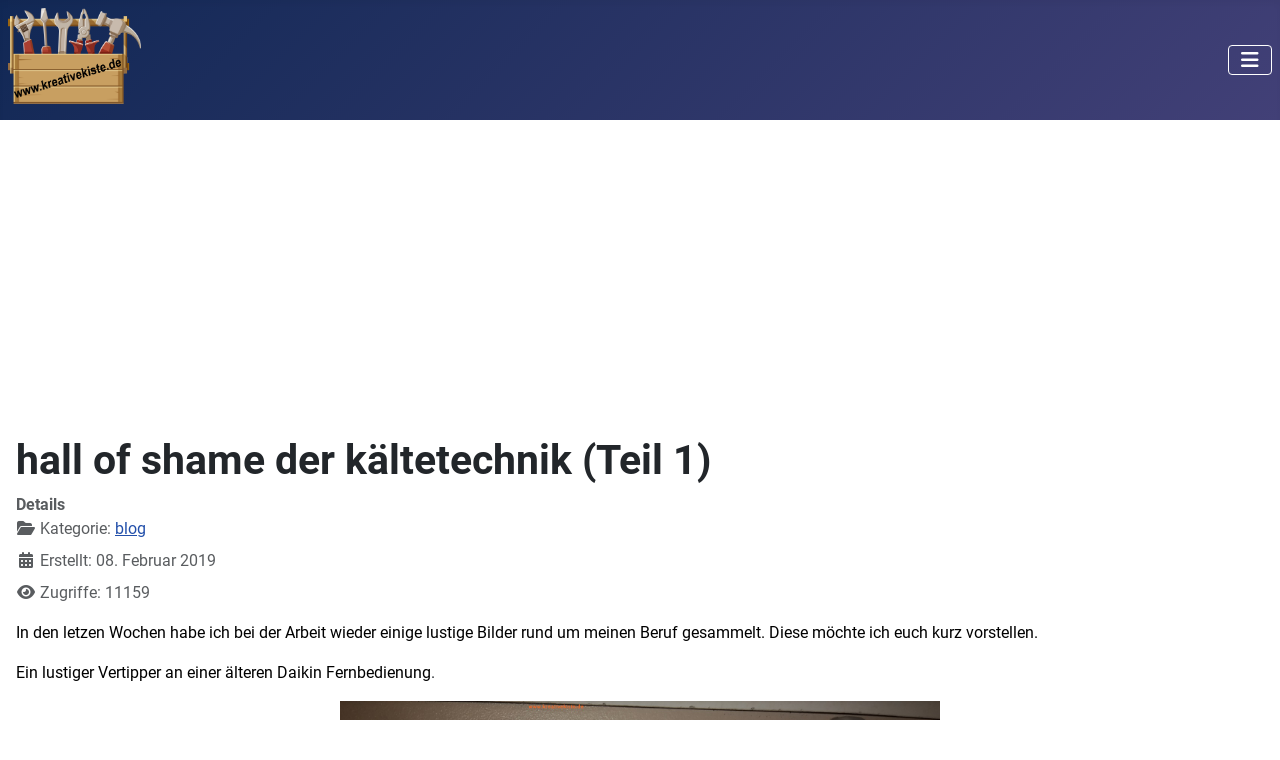

--- FILE ---
content_type: text/html; charset=utf-8
request_url: https://www.kreativekiste.de/hall-of-fame-der-kaeltetechnik-teil1?rCH=-2
body_size: 9140
content:
<!DOCTYPE html>
<html lang="de-de" dir="ltr">

<head>
    <meta charset="utf-8">
	<meta name="rights" content="Ronnie Berzins">
	<meta name="author" content="ronnie berzins">
	<meta name="viewport" content="width=device-width, initial-scale=1">
	<meta name="description" content="In den letzen Wochen habe ich bei der Arbeit wieder einige lustige Bilder rund um meinen Beruf gesammelt. Diese möchte ich euch kurz vorstellen. ">
	<meta name="generator" content="Joomla! - Open Source Content Management">
	<title>hall of shame der kältetechnik (Teil 1)</title>
	<link href="/media/templates/site/cassiopeia/images/joomla-favicon.svg" rel="icon" type="image/svg+xml">
	<link href="/media/templates/site/cassiopeia/images/favicon.ico" rel="alternate icon" type="image/vnd.microsoft.icon">
	<link href="/media/templates/site/cassiopeia/images/joomla-favicon-pinned.svg" rel="mask-icon" color="#000">

    <link href="/media/system/css/joomla-fontawesome.min.css?274981" rel="lazy-stylesheet"><noscript><link href="/media/system/css/joomla-fontawesome.min.css?274981" rel="stylesheet"></noscript>
	<link href="/media/templates/site/cassiopeia/css/global/fonts-local_roboto.min.css?274981" rel="lazy-stylesheet"><noscript><link href="/media/templates/site/cassiopeia/css/global/fonts-local_roboto.min.css?274981" rel="stylesheet"></noscript>
	<link href="/media/templates/site/cassiopeia/css/template.min.css?274981" rel="stylesheet">
	<link href="/media/templates/site/cassiopeia/css/global/colors_standard.min.css?274981" rel="stylesheet">
	<link href="/media/templates/site/cassiopeia/css/vendor/joomla-custom-elements/joomla-alert.min.css?0.4.1" rel="stylesheet">
	<link href="/media/plg_system_jcemediabox/css/jcemediabox.min.css?7d30aa8b30a57b85d658fcd54426884a" rel="stylesheet">
	<style>:root {
		--hue: 214;
		--template-bg-light: #f0f4fb;
		--template-text-dark: #495057;
		--template-text-light: #ffffff;
		--template-link-color: var(--link-color);
		--template-special-color: #001B4C;
		
	}</style>

    <script src="/media/vendor/metismenujs/js/metismenujs.min.js?1.4.0" defer></script>
	<script src="/media/vendor/jquery/js/jquery.min.js?3.7.1"></script>
	<script src="/media/legacy/js/jquery-noconflict.min.js?504da4"></script>
	<script src="/media/mod_menu/js/menu.min.js?274981" type="module"></script>
	<script src="/media/templates/site/cassiopeia/js/mod_menu/menu-metismenu.min.js?274981" defer></script>
	<script type="application/json" class="joomla-script-options new">{"joomla.jtext":{"ERROR":"Fehler","MESSAGE":"Nachricht","NOTICE":"Hinweis","WARNING":"Warnung","JCLOSE":"Schließen","JOK":"OK","JOPEN":"Öffnen"},"system.paths":{"root":"","rootFull":"https:\/\/www.kreativekiste.de\/","base":"","baseFull":"https:\/\/www.kreativekiste.de\/"},"csrf.token":"dbe70648c746ac7db6703cc4a79cc25b"}</script>
	<script src="/media/system/js/core.min.js?a3d8f8"></script>
	<script src="/media/templates/site/cassiopeia/js/template.min.js?274981" type="module"></script>
	<script src="/media/vendor/bootstrap/js/collapse.min.js?5.3.8" type="module"></script>
	<script src="/media/system/js/messages.min.js?9a4811" type="module"></script>
	<script src="/media/plg_system_jcemediabox/js/jcemediabox.min.js?7d30aa8b30a57b85d658fcd54426884a"></script>
	<script type="application/ld+json">{"@context":"https://schema.org","@graph":[{"@type":"Organization","@id":"https://www.kreativekiste.de/#/schema/Organization/base","name":"Kreative Kiste","url":"https://www.kreativekiste.de/"},{"@type":"WebSite","@id":"https://www.kreativekiste.de/#/schema/WebSite/base","url":"https://www.kreativekiste.de/","name":"Kreative Kiste","publisher":{"@id":"https://www.kreativekiste.de/#/schema/Organization/base"}},{"@type":"WebPage","@id":"https://www.kreativekiste.de/#/schema/WebPage/base","url":"https://www.kreativekiste.de/hall-of-fame-der-kaeltetechnik-teil1?rCH=-2","name":"hall of shame der kältetechnik (Teil 1)","description":"In den letzen Wochen habe ich bei der Arbeit wieder einige lustige Bilder rund um meinen Beruf gesammelt. Diese möchte ich euch kurz vorstellen. ","isPartOf":{"@id":"https://www.kreativekiste.de/#/schema/WebSite/base"},"about":{"@id":"https://www.kreativekiste.de/#/schema/Organization/base"},"inLanguage":"de-DE"},{"@type":"Article","@id":"https://www.kreativekiste.de/#/schema/com_content/article/611","name":"hall of shame der kältetechnik (Teil 1)","headline":"hall of shame der kältetechnik (Teil 1)","inLanguage":"de-DE","thumbnailUrl":"images/blog/2019/kaeltetechnik-fails/vorschau-kaelte-fails.jpg","articleSection":"blog","interactionStatistic":{"@type":"InteractionCounter","userInteractionCount":11159},"isPartOf":{"@id":"https://www.kreativekiste.de/#/schema/WebPage/base"}}]}</script>
	<script>jQuery(document).ready(function(){WfMediabox.init({"base":"\/","theme":"standard","width":"","height":"","lightbox":0,"shadowbox":0,"icons":1,"overlay":1,"overlay_opacity":0,"overlay_color":"","transition_speed":500,"close":2,"labels":{"close":"PLG_SYSTEM_JCEMEDIABOX_LABEL_CLOSE","next":"PLG_SYSTEM_JCEMEDIABOX_LABEL_NEXT","previous":"PLG_SYSTEM_JCEMEDIABOX_LABEL_PREVIOUS","cancel":"PLG_SYSTEM_JCEMEDIABOX_LABEL_CANCEL","numbers":"PLG_SYSTEM_JCEMEDIABOX_LABEL_NUMBERS","numbers_count":"PLG_SYSTEM_JCEMEDIABOX_LABEL_NUMBERS_COUNT","download":"PLG_SYSTEM_JCEMEDIABOX_LABEL_DOWNLOAD"},"swipe":true,"expand_on_click":true});});</script>

</head>

<body class="site com_content wrapper-static view-article no-layout no-task itemid-1348 has-sidebar-left">
    <header class="header container-header full-width">

        
        
        
                    <div class="grid-child container-nav">
                                    
<div id="mod-custom190" class="mod-custom custom">
    <p>&nbsp;<img src="/images/kk-logo.png" alt="kk logo" width="133" height="97" style="float: left;" /></p></div>

<nav class="navbar navbar-expand-lg" aria-label="Main Menu">
    <button class="navbar-toggler navbar-toggler-right" type="button" data-bs-toggle="collapse" data-bs-target="#navbar1" aria-controls="navbar1" aria-expanded="false" aria-label="Navigation umschalten">
        <span class="icon-menu" aria-hidden="true"></span>
    </button>
    <div class="collapse navbar-collapse" id="navbar1">
        <ul class="mod-menu mod-menu_dropdown-metismenu metismenu mod-list ">
<li class="metismenu-item item-435 level-1 default"><a href="/" >Home</a></li><li class="metismenu-item item-475 level-1 deeper parent"><a href="/elektro" >elektro</a><button class="mm-collapsed mm-toggler mm-toggler-link" aria-haspopup="true" aria-expanded="false" aria-label="elektro"></button><ul class="mm-collapse"><li class="metismenu-item item-476 level-2"><a href="/elektro/dem-heissen-draht-auf-der-spur" >heißer draht</a></li><li class="metismenu-item item-486 level-2"><a href="/elektro/schuetzschaltungen-einfach-erklaert" >schützschaltungen </a></li><li class="metismenu-item item-621 level-2"><a href="/elektro/arduino-projekte" >arduino projekte</a></li><li class="metismenu-item item-709 level-2"><a href="/elektro/transistor-grundschaltungen-elektronik-verstehen" >transistorschaltungen</a></li><li class="metismenu-item item-710 level-2"><a href="/elektro/basteln-mit-9-volt" >basteln mit 9 volt</a></li><li class="metismenu-item item-1252 level-2"><a href="https://www.kreativekiste.de/arduino-grafische-programmierung" >grafische programmierung </a></li><li class="metismenu-item item-1347 level-2"><a href="https://www.kreativekiste.de/e10-einfache-elektroschaltungen-elektronik-fuer-kinder-experimente" >kinderschaltungen</a></li><li class="metismenu-item item-1693 level-2"><a href="/elektro/ardublock-grundkurs" >ardublock grundkurs</a></li><li class="metismenu-item item-1796 level-2"><a href="/elektro/arduino-kontaktplan-programmierung" >arduino kontaktplan</a></li><li class="metismenu-item item-1814 level-2"><a href="https://www.kreativekiste.de/das-m5stack-hardware-universum-mit-uiflow-software" >M5Stack &amp; UiFlow</a></li><li class="metismenu-item item-2265 level-2"><a href="/elektro/arduino-multi-funktion-shield-hw-262" >HW-262 shield</a></li></ul></li><li class="metismenu-item item-532 level-1 deeper parent"><a href="/bastelideen" >basteln</a><button class="mm-collapsed mm-toggler mm-toggler-link" aria-haspopup="true" aria-expanded="false" aria-label="basteln"></button><ul class="mm-collapse"><li class="metismenu-item item-600 level-2"><a href="/bastelideen/basteln-mit-9-volt" >basteln mit 9 Volt</a></li><li class="metismenu-item item-620 level-2"><a href="/bastelideen/holz-basteln" >basteln mit holz</a></li><li class="metismenu-item item-477 level-2"><a href="/bastelideen/basteln-mit-papier" >basteln mit papier</a></li><li class="metismenu-item item-479 level-2"><a href="/bastelideen/spiele-und-spielzeug-bauanleitung" >spiele basteln </a></li><li class="metismenu-item item-585 level-2"><a href="/bastelideen/vogelhaeuschen" >vogelhäuschen</a></li><li class="metismenu-item item-673 level-2"><a href="/bastelideen/sonstige-bastelideen" >sonstige ideen</a></li><li class="metismenu-item item-676 level-2"><a href="/bastelideen/wasserraeder-bauart-und-bauanleitung" >wasserräder</a></li><li class="metismenu-item item-1662 level-2"><a href="https://www.kreativekiste.de/laubsaege-vorlagen-zum-ausdrucken" >laubsäge</a></li></ul></li><li class="metismenu-item item-547 level-1"><a href="/spielgeraete-bauen" >spielgeräte</a></li><li class="metismenu-item item-492 level-1 deeper parent"><a href="/sonstiges" >alles andere</a><button class="mm-collapsed mm-toggler mm-toggler-link" aria-haspopup="true" aria-expanded="false" aria-label="alles andere"></button><ul class="mm-collapse"><li class="metismenu-item item-1660 level-2"><a href="/sonstiges/kontakt-zu-kk" >kontakt zu KK</a></li><li class="metismenu-item item-538 level-2"><a href="/sonstiges/outdoor-draussen-sein" >outdoor</a></li><li class="metismenu-item item-1163 level-2"><a href="/sonstiges/rezepte" >rezepte</a></li><li class="metismenu-item item-721 level-2"><a href="/sonstiges/experimente" >experimente</a></li><li class="metismenu-item item-702 level-2"><a href="/sonstiges/anleitungen" >anleitungen</a></li><li class="metismenu-item item-933 level-2"><a href="/sonstiges/basteln-mit-der-bandsaege" >basteln mit der bandsäge</a></li><li class="metismenu-item item-1044 level-2"><a href="/sonstiges/fischertechnik-eigene-bauanleitungen" >fischertechnik</a></li><li class="metismenu-item item-848 level-2"><a href="/sonstiges/neues-von-ronnie" >blog</a></li><li class="metismenu-item item-575 level-2"><a href="/sonstiges/ueber-mich" >über mich</a></li><li class="metismenu-item item-918 level-2"><a href="https://www.youtube.com/user/lzalzalza" target="_blank" rel="noopener noreferrer">ronnie bei youtube</a></li><li class="metismenu-item item-782 level-2"><a href="/sonstiges/alles-andere" >alles andere</a></li><li class="metismenu-item item-801 level-2"><a href="/sonstiges/unterstuetzung-fuer-die-seite" >unterstützung</a></li><li class="metismenu-item item-1664 level-2"><a href="/sonstiges/laser-cutter-und-cnc-fraese-svg-und-cdr-vorlagen" >2D holz baupläne</a></li><li class="metismenu-item item-1225 level-2"><a href="/sonstiges/kostenlose-selber-machen-holz-bauplaene" >3D holz baupläne </a></li><li class="metismenu-item item-1403 level-2"><a href="/sonstiges/lotta" >lotta </a></li><li class="metismenu-item item-1241 level-2"><a href="/sonstiges/datenschutzerklaerung-kk" >datenschutzerklärung</a></li><li class="metismenu-item item-1742 level-2"><a href="/sonstiges/https-www-kreativekiste-de-impressum" >impressum</a></li><li class="metismenu-item item-2015 level-2"><a href="/sonstiges/texte" >Texte</a></li><li class="metismenu-item item-2016 level-2"><a href="/sonstiges/code" >Code</a></li></ul></li><li class="metismenu-item item-1631 level-1"><a href="/online-shop" >shop</a></li><li class="metismenu-item item-2131 level-1"><a href="/mint" >MINT</a></li><li class="metismenu-item item-2372 level-1"><a href="https://www.kreativekiste.de/startseite-hlk" >HVAC-R </a></li></ul>
    </div>
</nav>

                                            </div>
            </header>

    <div class="site-grid">
        
        
        
                    <div class="grid-child container-sidebar-left">
                <div class="sidebar-left card ">
            <h3 class="card-header ">blog </h3>        <div class="card-body">
                <ul class="mod-menu mod-list nav ">
<li class="nav-item item-831"><a href="/rollkolbenverdichter-rotationsverdichter-funktion-aufbau-erklaerung" >Rollkolbenverdichter getauscht</a></li><li class="nav-item item-839"><a href="/nudelsalat-mit-feta-und-rukola-rezept" >Der beste Nudelsalat</a></li><li class="nav-item item-840"><a href="/strichmaennchen-bei-schwarzlicht-mit-uv-aktivem-neon-klebeband" >Strichmännchen bei Schwarzlicht</a></li><li class="nav-item item-850"><a href="/offener-bitzer-verdichter-typ-v" >Bitzer Verdichter</a></li><li class="nav-item item-854"><a href="/kreative-kiste-2-0-endlich-ist-es-so-weit" >Kreative Kiste 2.0</a></li><li class="nav-item item-861"><a href="/defekte-brio-brio-lokomotive-reparieren" >Brio Bahn</a></li><li class="nav-item item-885"><a href="/neue-werstatt-uhr-aus-saegeblatt-diy" >Werstatt Uhr</a></li><li class="nav-item item-925"><a href="/testbericht-holzbandsaege-record-power-bs250-compact" >Testbericht Holzbandsäge</a></li><li class="nav-item item-945"><a href="/leuchtturm-roter-sand-blinklicht-led-schaltung" >Leuchtturm Roter Sand </a></li><li class="nav-item item-958"><a href="/coole-handwerker-sprueche" >Handwerker Sprüche</a></li><li class="nav-item item-967"><a href="/was-ist-das-witze" >was ist das witze</a></li><li class="nav-item item-971"><a href="/kreative-palettenmoebel-anleitung-zum-nachbauen-diy" >Paletten Einrichtung </a></li><li class="nav-item item-992"><a href="/radfahrer-radfahren-sprueche-zitate-weisheiten-witze" >Radfahrer, Zitate &amp; Sprüche </a></li><li class="nav-item item-1000"><a href="/fahrradwitze-fahrrad-witze-biker" >Fahrrad Witze</a></li><li class="nav-item item-1001"><a href="/europaletten-moebel" >Europaletten Möbel</a></li><li class="nav-item item-1244"><a href="/motivationssprueche" >motivationssprüche</a></li><li class="nav-item item-1341"><a href="/kaeltemittel-verdichterschaden-wegen-kaeltemittelmangel-verdichterendtemperatur" >Verdichterschaden wegen Kältemittelmangel</a></li><li class="nav-item item-1267"><a href="/einfache-guenstige-private-und-schnelle-regenwassernutzung" >Regenwassernutzung </a></li><li class="nav-item item-1305"><a href="/projekt-anhaenger-selber-restaurieren-1970" >Anhänger restaurieren </a></li><li class="nav-item item-1314"><a href="/dachboden-klimaanlage-einbauen-anschliessen" >Klimatisierung Teil 2: Einbau und Anschluss </a></li><li class="nav-item item-1318"><a href="/klimatisierung-teil-3-fertigstellung-inbetriebnahme-optimierung" >Klimatisierung teil 3 Fertigstellung Inbetriebnahme Optimierung </a></li><li class="nav-item item-1312"><a href="/klimaanlage-selber-einbauen-planung-auslegung-teil-1" >Klimatisierung Teil 1: Planung und Auslegung  </a></li><li class="nav-item item-1844 divider"><span class="mod-menu__separator separator ">---ausflüge---</span>
</li><li class="nav-item item-852"><a href="/besuch-stollengemeinschaft-der-historischen-bergwerke-neubulach" >Bergwerk Neubulach</a></li><li class="nav-item item-849"><a href="/fautsburg-eine-burgruine-oberhalb-der-rehmuehle" >Besuch der Fautsburg</a></li><li class="nav-item item-1753"><a href="/haekel-pfad-haeelpfad-haekel-spaziergang-in-pfalzgrafenweiler" >Häkelpfad</a></li><li class="nav-item item-1842 divider"><span class="mod-menu__separator separator ">---Messer und Multitools</span>
</li><li class="nav-item item-2262"><a href="/leatherman-signal-vs-dakoyu-shadow-ein-signal-killer" >signal vs. shadow </a></li><li class="nav-item item-2031"><a href="/opinel-messer-aus-carbonstahl-und-inox-stahl-unterschiede-und-pflege" >Messerklingen aus Inox und Carbonstahl</a></li><li class="nav-item item-1888"><a href="/warum-ich-opinel-messer-kaufe-und-immer-dabei-habe" >Immer dabei, Opinel </a></li><li class="nav-item item-2407"><a href="/testbericht-x92-p70-eine-taschenlampe-mit-beachtlicher-strahlkraft" >X92 P70 im Test</a></li><li class="nav-item item-1876"><a href="/leatherman-multitool-curl-testbericht-erfahrungen" >Leatherman CURL</a></li><li class="nav-item item-2037"><a href="/outdoor-messerset-mit-led-taschenlampe-taschenmesser-multitool-karabiner-und-tasche-tatbericht" >Outdoor Messerset </a></li><li class="nav-item item-2353"><a href="/dakoyu-g10pro-der-bessere-leatherman" >Dakoyu G10 PRO</a></li><li class="nav-item item-815"><a href="/schnitzmesser-von-opinel-testbericht" >Opinel Schnitzmesser</a></li><li class="nav-item item-816"><a href="/bundeswehr-taschenmesser-feld-solingen" >Bundeswehr Taschenmesser </a></li><li class="nav-item item-2406"><a href="/zwischen-popkultur-und-pragmatismus-das-donat-messer-bm-535-oder-twg-ak43-im-test" >Donat Messer</a></li><li class="nav-item item-2438"><a href="/testbericht-dakoyu-dk20-multitool-kompakter-alltagshelfer-fuer-den-handwerker" >Dakoyu DK20</a></li><li class="nav-item item-1840"><a href="/leatherman-super-tool-300-im-test-testbericht" >Leatherman Super Tool 300</a></li><li class="nav-item item-2038"><a href="/schnitthaltigkeit-von-messerklingen-reinigung-und-pflege-von-messern" >Schnitthaltigkeit und Pflege  von Messerklingen</a></li><li class="nav-item item-1846"><a href="/leatherman-super-tool-300-review" >Eng. Leatherman Super Tool 300</a></li><li class="nav-item item-2424"><a href="/bm-1840-18050-messer-cpm-magnacut-2-7-stonewash" >BM 18050 Messer</a></li><li class="nav-item item-2430"><a href="/funktion-vor-show-das-outdoor-messer-bm-18040-im-test" >BM 18040</a></li><li class="nav-item item-817"><a href="/mein-neuer-leatherman-skeletool-testbericht" >Neuer Leatherman</a></li><li class="nav-item item-2403"><a href="/letgos-multitool-camping-axt-16-in-1" >Multitool Axt</a></li><li class="nav-item item-2070"><a href="/leatherman-wingman-das-praktische-multitool-im-test" >Leatherman Wingman </a></li><li class="nav-item item-2365"><a href="/multitool-hx-eaglite-outdoores-gq-25-testbericht" >Multitool HX GQ-25</a></li><li class="nav-item item-818"><a href="/leatherman-crater-c33-testbericht" >leatherman crater c33</a></li><li class="nav-item item-1807"><a href="/leatherman-surge-vs-wave-plus-im-vergleich-und-testbericht" >Leatherman Surge vs. Wave</a></li><li class="nav-item item-1982"><a href="/leatherman-charge-tti-plus-testbericht-und-erfahrungen" >Leatherman Charge TTI +</a></li><li class="nav-item item-1830"><a href="/leatherman-surge-vs-wave-plus-in-comparison-and-test-report" >engl. Surge vs. Wave </a></li><li class="nav-item item-1983"><a href="/leatherman-charge-tti-plus-test-report-and-experiences" >engl. Leatherman Charge</a></li><li class="nav-item item-2068"><a href="/multitool-leatherman-wave-vs-daicamping-dl12" >Daicamping DL12</a></li><li class="nav-item item-1841 divider"><span class="mod-menu__separator separator ">---hall of shame---</span>
</li><li class="nav-item item-1348 current active"><a href="/hall-of-fame-der-kaeltetechnik-teil1" aria-current="page">hall of shame der kältetechnik (Teil1)</a></li><li class="nav-item item-1653"><a href="/hall-of-fame-der-kaeltetechnik-teil2" >hall of shame der kältetechnik (Teil2)</a></li><li class="nav-item item-1659"><a href="/hall-of-fame-der-kaeltetechnik-teil3" >hall of shame der Kältetechnik (Teil3)</a></li><li class="nav-item item-1691"><a href="/hall-off-fame-der-kaeltetechnik-teil-4" >hall of shame der kältetechnik (Teil4)</a></li><li class="nav-item item-2295"><a href="/hall-of-shame-der-kaeltetechnik-teil-5" >hall of shame der kältetechnik (Teil5)</a></li><li class="nav-item item-1511"><a href="/energie-drinks-sucht-nicht-mehr-trinken" >Energie Drinks! für mich?</a></li><li class="nav-item item-1531"><a href="/kaelteanlage-umruestung-von-r22-auf-r407c-bitzer-verdichter" >R22 Kälteanlage umrüsten</a></li><li class="nav-item item-1661"><a href="/mr-beam-dreamcut-2-test-und-erfahrungen" >MR Beam Lasercutter</a></li><li class="nav-item item-1901"><a href="/grillstelle-feuerstelle-im-garten-selber-bauen" >Feuerstelle neu gemacht</a></li><li class="nav-item item-1907"><a href="/warum-nennt-man-einen-auszubildenden-azubi-auch-stift" >Auszubildende! = Stift?</a></li><li class="nav-item item-1933"><a href="/zauberwald-nagold-ein-kinder-walderlebnisweg-im-killberg" >Besuch des Zauberwald </a></li><li class="nav-item item-1942"><a href="/heute-schon-gelacht-christliche-witze" >Christliche Witze</a></li><li class="nav-item item-2032"><a href="/plants-vs-zombies-pc-cheat-codes" >Plants vs Zombies Codes</a></li><li class="nav-item item-2036"><a href="/abendgebet-abendgebete-mit-kindern-mehr-als-en-ritual" >Abendgebete</a></li><li class="nav-item item-2064"><a href="/77-adjektive-fuer-gelungene-gespraeche" >77 Adjektive</a></li><li class="nav-item item-2254"><a href="/coole-handwerkersprueche-ueber-mechatroniker-fuer-kaelte-und-klimatechnik" >Mechatroniker Sprüche</a></li><li class="nav-item item-2323"><a href="/testbericht-einbau-betrieb-und-wartung-der-vevor-750w-gartenpumpe-bewaesserungspumpe" >VEVOR 750 W</a></li><li class="nav-item item-2335"><a href="/split-klimaanlagen-mythen-und-wahrheiten-was-wirklich-stimmt" >Split Klimaanlagen Mythen und Wahrheiten </a></li></ul>
    </div>
</div>

            </div>
        
        <div class="grid-child container-component">
            
            
            <div id="system-message-container" aria-live="polite"></div>

            <main>
                <div class="com-content-article item-page">
    <meta itemprop="inLanguage" content="de-DE">
    
    
        <div class="page-header">
        <h1>
            hall of shame der kältetechnik (Teil 1)        </h1>
                            </div>
        
        
            <dl class="article-info text-muted">

            <dt class="article-info-term">
                        Details                    </dt>

        
        
                    <dd class="category-name">
    <span class="icon-folder-open icon-fw" aria-hidden="true"></span>                        Kategorie: <a href="/sonstiges/neues-von-ronnie">blog</a>    </dd>
        
        
        
    
                        <dd class="create">
    <span class="icon-calendar icon-fw" aria-hidden="true"></span>
    <time datetime="2019-02-08T16:25:40+01:00">
        Erstellt: 08. Februar 2019    </time>
</dd>
        
        
                    <dd class="hits">
    <span class="icon-eye icon-fw" aria-hidden="true"></span>
    <meta content="UserPageVisits:11159">
    Zugriffe: 11159</dd>
            </dl>
    
    
        
                                                <div class="com-content-article__body">
        <p><span style="font-size: 12pt; color: #000000;">In den letzen Wochen habe ich bei der Arbeit wieder einige lustige Bilder rund um meinen Beruf gesammelt. Diese möchte ich euch kurz vorstellen.&nbsp;</span></p>
 
<p><span style="font-size: 12pt; color: #000000;"></span><span style="font-family: inherit; font-size: 12pt; color: #000000;">Ein lustiger Vertipper an einer älteren Daikin </span><span style="background-color: inherit; color: #000000; font-size: 12pt; font-family: inherit;">Fernbedienung</span><span style="font-family: inherit;">.&nbsp;</span></p>
<p><span style="font-size: 12pt; color: #000000;"><a href="/images/blog/2019/kaeltetechnik-fails/1-kaeltetechnik-fails.jpg" type="image/jpeg" class="jcepopup" style="color: #000000;" data-mediabox="1" data-mediabox-width="1600"><img src="/images/blog/2019/kaeltetechnik-fails/1-kaeltetechnik-fails.jpg" alt="1 kaeltetechnik fails" width="600" height="450" style="display: block; margin-left: auto; margin-right: auto;" /></a></span></p>
<p>&nbsp;</p>
<p><span style="font-size: 12pt; color: #000000;">&nbsp;<div class="moduletable ">
        <div class="mod-banners bannergroup">

    <div class="mod-banners__item banneritem">
                                        <script async src="//pagead2.googlesyndication.com/pagead/js/adsbygoogle.js"></script>
<!-- neu -->
<ins class="adsbygoogle"
     style="display:block"
     data-ad-client="ca-pub-6061123909338629"
     data-ad-slot="5173364462"
     data-ad-format="auto"
     data-full-width-responsive="true"></ins>
<script>
(adsbygoogle = window.adsbygoogle || []).push({});
</script>            </div>

</div>
</div>
</span></p>
<p><span style="font-size: 12pt; color: #000000;"></span><span style="font-size: 12pt; color: #000000;">&nbsp;Ein Kondesatschwimmerschalter von einem Klimagerät dass in einer Raucherkneipe steht. Wenn der Schwimmer schon so aussieht, wie muss dann die Lunge eines Rauches aussehen?&nbsp;</span></p>
<p><span style="font-size: 12pt; color: #000000;"><a href="/images/blog/2019/kaeltetechnik-fails/2-kaeltetechnik-fails.jpg" type="image/jpeg" class="jcepopup" style="color: #000000;" data-mediabox="1" data-mediabox-width="1600"><img src="/images/blog/2019/kaeltetechnik-fails/2-kaeltetechnik-fails.jpg" alt="2 kaeltetechnik fails" width="600" height="450" style="display: block; margin-left: auto; margin-right: auto;" /></a></span></p>
<p><span style="font-size: 12pt; color: #000000;"></span></p>
<p><span style="font-size: 12pt; color: #000000;">&nbsp;Kein Kondesatablauf, kein Problem....&nbsp;&nbsp;</span></p>
<p><span style="font-size: 12pt; color: #000000;"><a href="/images/blog/2019/kaeltetechnik-fails/3-kaeltetechnik-fails.jpg" type="image/jpeg" class="jcepopup" style="color: #000000;" data-mediabox="1" data-mediabox-width="900"><img src="/images/blog/2019/kaeltetechnik-fails/3-kaeltetechnik-fails.jpg" alt="3 kaeltetechnik fails" width="300" height="533" style="display: block; margin-left: auto; margin-right: auto;" /></a></span></p>
<p><span style="font-size: 12pt; color: #000000;"></span></p>
<p><span style="font-size: 12pt; color: #000000;">&nbsp;Diesen Lüfter habe ich in einer Backstube gefunden. Naja da gehe ich auf jeden Fall nicht einkaufen.&nbsp;</span></p>
<p><span style="font-size: 12pt; color: #000000;"><a href="/images/blog/2019/kaeltetechnik-fails/5-kaeltetechnik-fails.jpg" type="image/jpeg" class="jcepopup" style="color: #000000;" data-mediabox="1" data-mediabox-width="1600"><img src="/images/blog/2019/kaeltetechnik-fails/5-kaeltetechnik-fails.jpg" alt="5 kaeltetechnik fails" width="600" height="450" style="display: block; margin-left: auto; margin-right: auto;" /></a></span></p>
<p><span style="font-size: 12pt; color: #000000;">&nbsp;<div class="moduletable ">
        <div class="mod-banners bannergroup">

    <div class="mod-banners__item banneritem">
                                        <script async src="//pagead2.googlesyndication.com/pagead/js/adsbygoogle.js"></script>
<!-- neu -->
<ins class="adsbygoogle"
     style="display:block"
     data-ad-client="ca-pub-6061123909338629"
     data-ad-slot="5173364462"
     data-ad-format="auto"
     data-full-width-responsive="true"></ins>
<script>
(adsbygoogle = window.adsbygoogle || []).push({});
</script>            </div>

</div>
</div>
</span></p>
<p><span style="font-size: 12pt; color: #000000;"><a href="/images/blog/2019/kaeltetechnik-fails/6-kaeltetechnik-fails.jpg" type="image/jpeg" class="jcepopup" style="color: #000000;" data-mediabox="1" data-mediabox-width="1600"><img src="/images/blog/2019/kaeltetechnik-fails/6-kaeltetechnik-fails.jpg" alt="6 kaeltetechnik fails" width="600" height="450" style="display: block; margin-left: auto; margin-right: auto;" /></a></span></p>
<p><span style="font-size: 12pt; color: #000000;"></span></p>
<p><span style="font-size: 12pt; color: #000000;">&nbsp;Die Maus hat es hinter sich. Leider musste ich alle Platinen tauschen. Maus ist tot Klima läuft wieder.&nbsp;</span></p>
<p><span style="font-size: 12pt; color: #000000;"><a href="/images/blog/2019/kaeltetechnik-fails/7-kaeltetechnik-fails.jpg" type="image/jpeg" class="jcepopup" style="color: #000000;" data-mediabox="1" data-mediabox-width="1600"><img src="/images/blog/2019/kaeltetechnik-fails/7-kaeltetechnik-fails.jpg" alt="7 kaeltetechnik fails" width="600" height="339" style="display: block; margin-left: auto; margin-right: auto;" /></a></span></p>
<p><span style="font-size: 12pt; color: #000000;"></span></p>
<p><span style="font-size: 12pt; color: #000000;">&nbsp;Warum eine teure Regelung, tut doch auch so. Kann man nur hoffen, dass sie Ölsumpfheizung schnell genug war wird, nach dem Umschaltung.&nbsp;</span></p>
<p><span style="font-size: 12pt; color: #000000;"><a href="/images/blog/2019/kaeltetechnik-fails/1-hall-of-fame-der-kaeltetechnik.jpg" type="image/jpeg" class="jcepopup" style="color: #000000;" data-mediabox="1" data-mediabox-width="1200"><img src="/images/blog/2019/kaeltetechnik-fails/1-hall-of-fame-der-kaeltetechnik.jpg" alt="1 hall of fame der kaeltetechnik" width="600" height="450" style="display: block; margin-left: auto; margin-right: auto;" /></a></span></p>
<p><span style="font-size: 12pt; color: #000000;"></span></p>
<p><span style="font-size: 12pt; color: #000000;">Wer einmal einen defekt an einer Klimaanlage hat, einfach dieser Anleitung folgen und alles wird gut.&nbsp;</span></p>
<p><span style="font-size: 12pt; color: #000000;"><a href="/images/blog/2019/kaeltetechnik-fails/3-hall-of-fame-der-kaeltetechnik.jpg" type="image/jpeg" class="jcepopup" style="color: #000000;" data-mediabox="1" data-mediabox-width="1200"><img src="/images/blog/2019/kaeltetechnik-fails/3-hall-of-fame-der-kaeltetechnik.jpg" alt="3 hall of fame der kaeltetechnik" width="600" height="1067" style="display: block; margin-left: auto; margin-right: auto;" /></a></span></p>
<p>&nbsp;</p>
<p><span style="font-size: 12pt; color: #000000;">Eine super Anordnung der Geräte, wenn ja wenn das rechte Gerät eine Wärmepumpe wäre und kein Klimagerät aber das bisschen Strom.</span></p>
<p><span style="font-size: 12pt; color: #000000;"><a href="/images/blog/2019/kaeltetechnik-fails/2-hall-of-fame-der-kaeltetechnik.jpg" type="image/jpeg" class="jcepopup" style="color: #000000;" data-mediabox="1" data-mediabox-width="1200"><img src="/images/blog/2019/kaeltetechnik-fails/2-hall-of-fame-der-kaeltetechnik.jpg" alt="2 hall of fame der kaeltetechnik" width="600" height="450" style="display: block; margin-left: auto; margin-right: auto;" /></a></span></p>
<p>&nbsp;</p>
<p><span style="font-size: 12pt; color: #000000;"></span></p>
<p><span style="font-size: 12pt; color: #000000;">&nbsp;<div class="moduletable ">
        <div class="mod-banners bannergroup">

    <div class="mod-banners__item banneritem">
                                        <script async src="//pagead2.googlesyndication.com/pagead/js/adsbygoogle.js"></script>
<!-- neu -->
<ins class="adsbygoogle"
     style="display:block"
     data-ad-client="ca-pub-6061123909338629"
     data-ad-slot="5173364462"
     data-ad-format="auto"
     data-full-width-responsive="true"></ins>
<script>
(adsbygoogle = window.adsbygoogle || []).push({});
</script>            </div>

</div>
</div>
</span></p>
<p><span style="font-size: 12pt; color: #000000;"></span></p>
<p><span style="font-size: 12pt; color: #000000;"></span></p>    </div>

        
        
<nav class="pagenavigation" aria-label="Seitennavigation">
    <span class="pagination ms-0">
                <a class="btn btn-sm btn-secondary previous" href="/sonstiges/neues-von-ronnie/691-ronnie-berzins-110-95" rel="prev">
            <span class="visually-hidden">
                Vorheriger Beitrag: Ronnie Berzins von 110 nach 95            </span>
            <span class="icon-chevron-left" aria-hidden="true"></span> <span aria-hidden="true">Zurück</span>            </a>
                    <a class="btn btn-sm btn-secondary next" href="/kaeltemittel-verdichterschaden-wegen-kaeltemittelmangel-verdichterendtemperatur" rel="next">
            <span class="visually-hidden">
                Nächster Beitrag: Verdichterschaden wegen Kältemittelmangel            </span>
            <span aria-hidden="true">Weiter</span> <span class="icon-chevron-right" aria-hidden="true"></span>            </a>
        </span>
</nav>
                                        </div>

            </main>
            
        </div>

        
                    <div class="grid-child container-bottom-a">
                <div class="bottom-a card ">
            <h3 class="card-header ">Ronnie</h3>        <div class="card-body">
                
<div id="mod-custom139" class="mod-custom custom">
    <p><span style="font-size: 10pt; color: #000000;">schwäbischer tüftler und bastler, kraftsportler, neurodivers, 45</span><span style="font-size: 10pt; color: #000000;">&nbsp;Jahre, 1 Frau, 5 Kinder und 1003 Ideen.&nbsp;</span></p>
<p><a href="/images/blog/2018/etwas-zu-mir/1.2-ronnie-berzins.jpg" type="image/jpeg" class="jcepopup" data-mediabox="1" data-mediabox-width="600"><img src="/images/blog/2018/etwas-zu-mir/1.2-ronnie-berzins.jpg" alt="1.2 ronnie berzins" width="200" height="224" style="display: block; margin-left: auto; margin-right: auto;" /></a></p></div>
    </div>
</div>
<div class="bottom-a card ">
            <h3 class="card-header ">Kontakt</h3>        <div class="card-body">
                
<div id="mod-custom136" class="mod-custom custom">
    <p><a href="/images/visitenkarte.jpg" type="image/jpeg" class="jcepopup" data-mediabox="1" data-mediabox-width="1000"><img src="/images/visitenkarte.jpg" alt="visitenkarte" width="500" height="110" style="display: block; margin-left: auto; margin-right: auto;" /></a></p></div>
    </div>
</div>

            </div>
        
                    <div class="grid-child container-bottom-b">
                <div class="bottom-b card ">
            <h3 class="card-header ">Beliebte Beiträge</h3>        <div class="card-body">
                <ul class="mostread mod-list">
    <li itemscope itemtype="https://schema.org/Article">
        <a href="/laubsaege-vorlagen-zum-ausdrucken" itemprop="url">
            <span itemprop="name">
                Laubsäge - Vorlagen zum Ausdrucken             </span>
        </a>
    </li>
    <li itemscope itemtype="https://schema.org/Article">
        <a href="/projekte" itemprop="url">
            <span itemprop="name">
                Arduino Projekte            </span>
        </a>
    </li>
    <li itemscope itemtype="https://schema.org/Article">
        <a href="/automatischer-holz-bonbon-spender-bauanleitung" itemprop="url">
            <span itemprop="name">
                Automatischer Bonbonspender             </span>
        </a>
    </li>
    <li itemscope itemtype="https://schema.org/Article">
        <a href="/elektro/transistor-grundschaltungen-elektronik-verstehen" itemprop="url">
            <span itemprop="name">
                13 Elektronik-Grundschaltungen            </span>
        </a>
    </li>
    <li itemscope itemtype="https://schema.org/Article">
        <a href="/radfahrer-radfahren-sprueche-zitate-weisheiten-witze" itemprop="url">
            <span itemprop="name">
                Zitate rund ums Radfahren             </span>
        </a>
    </li>
    <li itemscope itemtype="https://schema.org/Article">
        <a href="/bastelideen/wasserraeder-bauart-und-bauanleitung" itemprop="url">
            <span itemprop="name">
                Wasserräder Bauanleitung            </span>
        </a>
    </li>
    <li itemscope itemtype="https://schema.org/Article">
        <a href="/heisser-draht-baunaleitung" itemprop="url">
            <span itemprop="name">
                Heißer Draht Manufaktur - Bauanleitungen            </span>
        </a>
    </li>
</ul>
    </div>
</div>
<div class="bottom-b card ">
            <h3 class="card-header ">Neueste Beiträge</h3>        <div class="card-body">
                <ul class="mod-articleslatest latestnews mod-list">
    <li itemscope itemtype="https://schema.org/Article">
        <a href="/arduino-catch-the-stick-reaktionsspiel-selber-bauen" itemprop="url">
            <span itemprop="name">
                Arduino "Catch the Stick" Reaktionsspiel            </span>
        </a>
    </li>
    <li itemscope itemtype="https://schema.org/Article">
        <a href="/bastelanleitung-holz-schreibtischlampe-mit-gelenkarm" itemprop="url">
            <span itemprop="name">
                Bastelanleitung: Holz-Schreibtischlampe mit Gelenkarm            </span>
        </a>
    </li>
    <li itemscope itemtype="https://schema.org/Article">
        <a href="/selbsthaltung-und-verriegelung-in-schuetzschaltungen" itemprop="url">
            <span itemprop="name">
                Selbsthaltung und Verriegelung in Schützschaltungen            </span>
        </a>
    </li>
    <li itemscope itemtype="https://schema.org/Article">
        <a href="/arduino-motor-shield-l293d-mit-ardublock-programmieren" itemprop="url">
            <span itemprop="name">
                Arduino Motor Shield l293d mit Ardublock programmieren             </span>
        </a>
    </li>
    <li itemscope itemtype="https://schema.org/Article">
        <a href="/die-wahrheit-ueber-das-nachfuellen-von-kaeltemittel-in-klimaanlagen" itemprop="url">
            <span itemprop="name">
                Die WAHRHEIT über das Nachfüllen von Kältemittel in Klimaanlagen            </span>
        </a>
    </li>
</ul>
    </div>
</div>

            </div>
            </div>

            <footer class="container-footer footer full-width">
            <div class="grid-child">
                
<div id="mod-custom48" class="mod-custom custom">
    <p><span style="font-size: 10pt;"><a href="/sonstiges/datenschutzerklaerung-kk" target="_blank" rel="noopener"><span style="color: #fff;"><strong>&gt;&nbsp;</strong><strong>Datenschutzerklärung</strong></span></a></span></p>
<p><span style="color: #800000; font-size: 10pt;"><strong><a href="/impressum" target="_blank" rel="noopener" style="color: #fff;">&gt; Impressum</a></strong></span></p></div>

<div id="mod-custom137" class="mod-custom custom">
    <p style="text-align: center;"><img src="/images/seite/kreativekiste-CC-licenz-4.0.jpg" alt="kreativekiste CC licenz 4.0" width="120" height="38" style="display: block; margin-left: auto; margin-right: auto;" /></p>
<p style="text-align: center;"><span style="color: #ffffff;"><a href="https://creativecommons.org/" target="_blank" rel="noopener" style="color: #fff;"><span style="font-size: 8pt;">Namensnennung,&nbsp;</span><span style="font-size: 8pt;">nicht kommerziell,&nbsp;</span><span style="font-size: 8pt;">Weitergabe unter gleichen Bedingungen.</span></a></span></p></div>

            </div>
        </footer>
    
    
    
</body>

</html>


--- FILE ---
content_type: text/html; charset=utf-8
request_url: https://www.google.com/recaptcha/api2/aframe
body_size: 267
content:
<!DOCTYPE HTML><html><head><meta http-equiv="content-type" content="text/html; charset=UTF-8"></head><body><script nonce="m_IFOJYlQxz-_Ywrtg6vUQ">/** Anti-fraud and anti-abuse applications only. See google.com/recaptcha */ try{var clients={'sodar':'https://pagead2.googlesyndication.com/pagead/sodar?'};window.addEventListener("message",function(a){try{if(a.source===window.parent){var b=JSON.parse(a.data);var c=clients[b['id']];if(c){var d=document.createElement('img');d.src=c+b['params']+'&rc='+(localStorage.getItem("rc::a")?sessionStorage.getItem("rc::b"):"");window.document.body.appendChild(d);sessionStorage.setItem("rc::e",parseInt(sessionStorage.getItem("rc::e")||0)+1);localStorage.setItem("rc::h",'1764698284930');}}}catch(b){}});window.parent.postMessage("_grecaptcha_ready", "*");}catch(b){}</script></body></html>